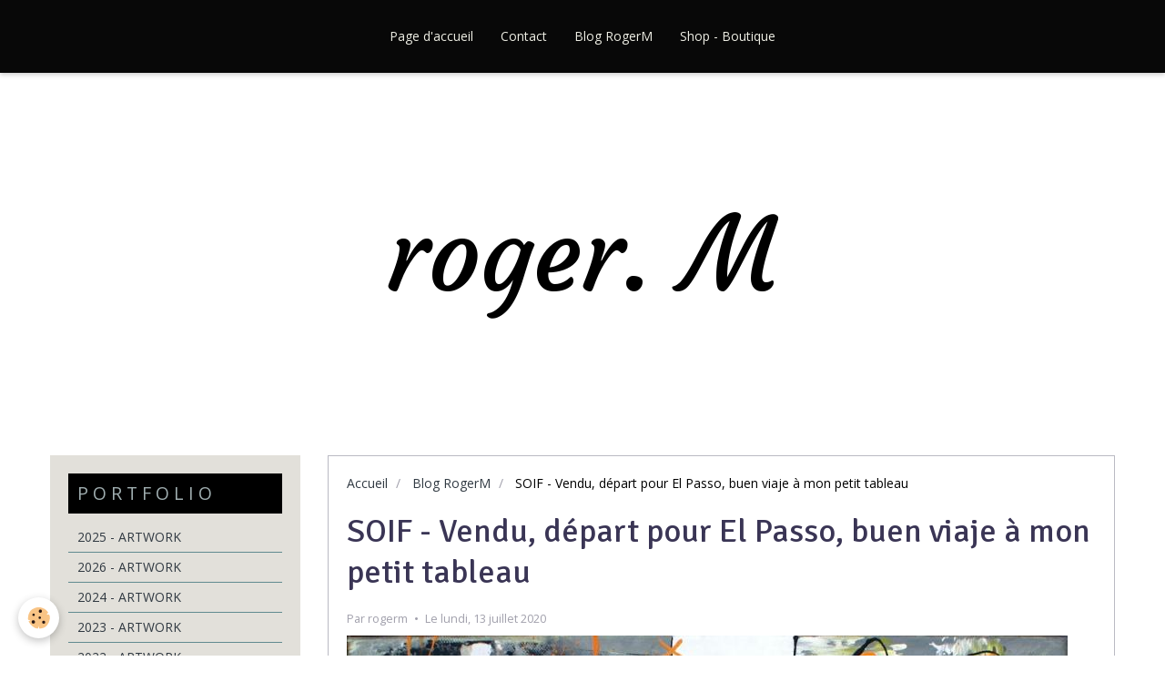

--- FILE ---
content_type: text/html; charset=UTF-8
request_url: https://www.rogerm.eu/blog/soif-vendu-depart-pour-el-passo-buen-viaje-a-mon-petit-tableau.html
body_size: 21021
content:
<!DOCTYPE html>
<html lang="fr">
    <head>
        <title>SOIF - Vendu, départ pour El Passo, buen viaje à mon  petit tableau</title>
        <!-- smart / sofa -->
<meta http-equiv="Content-Type" content="text/html; charset=utf-8">
<!--[if IE]>
<meta http-equiv="X-UA-Compatible" content="IE=edge">
<![endif]-->
<meta name="viewport" content="width=device-width, initial-scale=1, maximum-scale=1.0, user-scalable=no">
<meta name="msapplication-tap-highlight" content="no">
  <link rel="alternate" type="application/rss+xml" href="https://www.rogerm.eu/blog/do/rss.xml" />
  <meta name="twitter:title" content="SOIF - Vendu, départ pour El Passo, buen viaje à mon  petit tableau"/>
  <meta property="og:title" content="SOIF - Vendu, départ pour El Passo, buen viaje à mon  petit tableau"/>
  <meta property="og:url" content="https://www.rogerm.eu/blog/soif-vendu-depart-pour-el-passo-buen-viaje-a-mon-petit-tableau.html"/>
  <meta property="og:type" content="article"/>
  <meta name="twitter:card" content="summary_large_image"/>
  <link rel="canonical" href="https://www.rogerm.eu/blog/soif-vendu-depart-pour-el-passo-buen-viaje-a-mon-petit-tableau.html">
<meta name="generator" content="e-monsite (e-monsite.com)">

<link rel="icon" href="https://www.rogerm.eu/medias/site/favicon/2025-libre-exercice-2-80-x-80-cm.jpgbas-def.jpg">

<link rel="apple-touch-icon" sizes="114x114" href="https://www.rogerm.eu/medias/site/mobilefavicon/2025-je-veux-etre-moi-100-x-81-cm.jpgbas-def.jpg?fx=c_114_114" />
<link rel="apple-touch-icon" sizes="72x72" href="https://www.rogerm.eu/medias/site/mobilefavicon/2025-je-veux-etre-moi-100-x-81-cm.jpgbas-def.jpg?fx=c_72_72" />
<link rel="apple-touch-icon" href="https://www.rogerm.eu/medias/site/mobilefavicon/2025-je-veux-etre-moi-100-x-81-cm.jpgbas-def.jpg?fx=c_57_57" />
<link rel="apple-touch-icon-precomposed" href="https://www.rogerm.eu/medias/site/mobilefavicon/2025-je-veux-etre-moi-100-x-81-cm.jpgbas-def.jpg?fx=c_57_57" />





        <meta name="theme-color" content="#080808">
        <meta name="msapplication-navbutton-color" content="#080808">
        <meta name="apple-mobile-web-app-capable" content="yes">
        <meta name="apple-mobile-web-app-status-bar-style" content="black-translucent">

                
                                    
                                    
                                     
                                                                                                                    
            <link href="https://fonts.googleapis.com/css?family=Open%20Sans:300,400,700%7CSignika:300,400,700%7CCourgette:300,400,700&display=swap" rel="stylesheet">
        
        <link href="https://maxcdn.bootstrapcdn.com/font-awesome/4.7.0/css/font-awesome.min.css" rel="stylesheet">

        <link href="//www.rogerm.eu/themes/combined.css?v=6_1646067808_464" rel="stylesheet">

        <!-- EMS FRAMEWORK -->
        <script src="//www.rogerm.eu/medias/static/themes/ems_framework/js/jquery.min.js"></script>
        <!-- HTML5 shim and Respond.js for IE8 support of HTML5 elements and media queries -->
        <!--[if lt IE 9]>
        <script src="//www.rogerm.eu/medias/static/themes/ems_framework/js/html5shiv.min.js"></script>
        <script src="//www.rogerm.eu/medias/static/themes/ems_framework/js/respond.min.js"></script>
        <![endif]-->
        <script src="//www.rogerm.eu/medias/static/themes/ems_framework/js/ems-framework.min.js?v=2072"></script>
        <script src="https://www.rogerm.eu/themes/content.js?v=6_1646067808_464&lang=fr"></script>

            <script src="//www.rogerm.eu/medias/static/js/rgpd-cookies/jquery.rgpd-cookies.js?v=2072"></script>
    <script>
                                    $(document).ready(function() {
            $.RGPDCookies({
                theme: 'ems_framework',
                site: 'www.rogerm.eu',
                privacy_policy_link: '/about/privacypolicy/',
                cookies: [{"id":null,"favicon_url":"https:\/\/ssl.gstatic.com\/analytics\/20210414-01\/app\/static\/analytics_standard_icon.png","enabled":true,"model":"google_analytics","title":"Google Analytics","short_description":"Permet d'analyser les statistiques de consultation de notre site","long_description":"Indispensable pour piloter notre site internet, il permet de mesurer des indicateurs comme l\u2019affluence, les produits les plus consult\u00e9s, ou encore la r\u00e9partition g\u00e9ographique des visiteurs.","privacy_policy_url":"https:\/\/support.google.com\/analytics\/answer\/6004245?hl=fr","slug":"google-analytics"},{"id":null,"favicon_url":"","enabled":true,"model":"addthis","title":"AddThis","short_description":"Partage social","long_description":"Nous utilisons cet outil afin de vous proposer des liens de partage vers des plateformes tiers comme Twitter, Facebook, etc.","privacy_policy_url":"https:\/\/www.oracle.com\/legal\/privacy\/addthis-privacy-policy.html","slug":"addthis"}],
                modal_title: 'Gestion\u0020des\u0020cookies',
                modal_description: 'd\u00E9pose\u0020des\u0020cookies\u0020pour\u0020am\u00E9liorer\u0020votre\u0020exp\u00E9rience\u0020de\u0020navigation,\nmesurer\u0020l\u0027audience\u0020du\u0020site\u0020internet,\u0020afficher\u0020des\u0020publicit\u00E9s\u0020personnalis\u00E9es,\nr\u00E9aliser\u0020des\u0020campagnes\u0020cibl\u00E9es\u0020et\u0020personnaliser\u0020l\u0027interface\u0020du\u0020site.',
                privacy_policy_label: 'Consulter\u0020la\u0020politique\u0020de\u0020confidentialit\u00E9',
                check_all_label: 'Tout\u0020cocher',
                refuse_button: 'Refuser',
                settings_button: 'Param\u00E9trer',
                accept_button: 'Accepter',
                callback: function() {
                    // website google analytics case (with gtag), consent "on the fly"
                    if ('gtag' in window && typeof window.gtag === 'function') {
                        if (window.jsCookie.get('rgpd-cookie-google-analytics') === undefined
                            || window.jsCookie.get('rgpd-cookie-google-analytics') === '0') {
                            gtag('consent', 'update', {
                                'ad_storage': 'denied',
                                'analytics_storage': 'denied'
                            });
                        } else {
                            gtag('consent', 'update', {
                                'ad_storage': 'granted',
                                'analytics_storage': 'granted'
                            });
                        }
                    }
                }
            });
        });
    </script>

        <script async src="https://www.googletagmanager.com/gtag/js?id=G-4VN4372P6E"></script>
<script>
    window.dataLayer = window.dataLayer || [];
    function gtag(){dataLayer.push(arguments);}
    
    gtag('consent', 'default', {
        'ad_storage': 'denied',
        'analytics_storage': 'denied'
    });
    
    gtag('js', new Date());
    gtag('config', 'G-4VN4372P6E');
</script>

        
    <!-- Global site tag (gtag.js) -->
        <script async src="https://www.googletagmanager.com/gtag/js?id=UA-179508541-1"></script>
        <script>
        window.dataLayer = window.dataLayer || [];
        function gtag(){dataLayer.push(arguments);}

gtag('consent', 'default', {
            'ad_storage': 'denied',
            'analytics_storage': 'denied'
        });
        gtag('set', 'allow_ad_personalization_signals', false);
                gtag('js', new Date());
        gtag('config', 'UA-179508541-1');
        gtag('config', 'G-5R7JZ4WN9V');
    </script>
        <script type="application/ld+json">
    {
        "@context" : "https://schema.org/",
        "@type" : "WebSite",
        "name" : "roger. M",
        "url" : "https://www.rogerm.eu/"
    }
</script>
            </head>
    <body id="blog_run" class="default menu-fixed">
        

        
        <!-- NAV -->
        <nav class="navbar navbar-top navbar-fixed-top">
            <div class="container">
                <div class="navbar-header hidden-desktop">
                                        <button data-toggle="collapse" data-target="#navbar" data-orientation="horizontal" class="btn btn-link navbar-toggle">
                		<i class="fa fa-bars"></i>
					</button>
                                                            <a class="brand" href="https://www.rogerm.eu/">
                                                                        <span class="hidden-desktop">roger. M</span>
                                            </a>
                                    </div>
                                <div id="navbar" class="collapse">
                        <ul class="nav navbar-nav">
                    <li>
                <a href="https://www.rogerm.eu/">
                                        Page d'accueil
                </a>
                            </li>
                    <li>
                <a href="https://www.rogerm.eu/contact">
                                        Contact
                </a>
                            </li>
                    <li>
                <a href="https://www.rogerm.eu/blog/"onclick="window.open(this.href);return false;">
                                        Blog RogerM
                </a>
                            </li>
                    <li>
                <a href="https://rogerm.shop/"onclick="window.open(this.href);return false;">
                                        Shop - Boutique
                </a>
                            </li>
            </ul>

                </div>
                
                            </div>
        </nav>
                <!-- HEADER -->
        <header id="header">
                                            <a class="brand" href="https://www.rogerm.eu/">
                                                            <span class="visible-desktop-inline-block">roger. M</span>
                                    </a>
                                    </header>
        <!-- //HEADER -->
        
        <!-- WRAPPER -->
                                                                <div id="wrapper" class="container">
            <!-- MAIN -->
            <div id="main">
                                       <ol class="breadcrumb">
                  <li>
            <a href="https://www.rogerm.eu/">Accueil</a>
        </li>
                        <li>
            <a href="https://www.rogerm.eu/blog/">Blog RogerM</a>
        </li>
                        <li class="active">
            SOIF - Vendu, départ pour El Passo, buen viaje à mon  petit tableau
         </li>
            </ol>
                                
                                                                    
                                <div class="view view-blog" id="view-item" data-id-blog="5f0c7b8c86975278931dd18a">
        <h1 class="view-title">SOIF - Vendu, départ pour El Passo, buen viaje à mon  petit tableau</h1>
        <ul class="media-infos">
                    <li data-role="author" data-avatar="https://static.e-monsite.com/manager/im/avatar.png">
                Par
                                    <a href="https://www.rogerm.eu/blog/do/author/5363df0ff95d2548cf3581a2">rogerm</a>
                            </li>
                <li data-role="date">
            Le lundi, 13 juillet 2020
                    </li>
                    </ul>
    <div class="clearfix">
                    <p><a href="http://www.rogerm.eu/medias/images/2020-soif-40-x-40-cmbas-def.jpg?fx=r_1200_800" title="2020 soif 40 x 40 cmbas def"><img alt="2020 soif 40 x 40 cmbas def" height="800" src="http://www.rogerm.eu/medias/images/2020-soif-40-x-40-cmbas-def.jpg?fx=r_1200_800" width="792" /></a></p>

            </div>


                        <div id="rows-602fed4bab404f182bb96a79" class="rows" data-total-pages="1" data-current-page="1">
                                                            
                
                        
                        
                                
                                <div class="row-container rd-1 page_1">
            	<div class="row-content">
        			                        			    <div class="row" data-role="line">

                    
                                                
                                                                        
                                                
                                                
						                                                                                                                                                
                                        				<div data-role="cell" class="column empty-column" style="width:100%">
            					<div id="cell-5f0c7b305f115278931def55" class="column-content">            							&nbsp;
            						            					</div>
            				</div>
																		        			</div>
                            		</div>
                        	</div>
						</div>

            
    
            <p class="tag-line">
                            <a href="https://www.rogerm.eu/blog/do/tag/exposition/" class="btn btn-link">exposition</a>
                            <a href="https://www.rogerm.eu/blog/do/tag/rogerm/" class="btn btn-link">rogerm</a>
                            <a href="https://www.rogerm.eu/blog/do/tag/peintures/" class="btn btn-link">peintures</a>
                            <a href="https://www.rogerm.eu/blog/do/tag/street-art/" class="btn btn-link">street art</a>
                            <a href="https://www.rogerm.eu/blog/do/tag/singulart/" class="btn btn-link">singulart</a>
                    </p>
    
    
    

</div>

<script>
    emsChromeExtension.init('blog', '5f0c7b8c86975278931dd18a', 'e-monsite.com');
</script>

            </div>
            <!-- //MAIN -->

                        <!-- SIDEBAR -->
            <div id="sidebar">
                <div id="sidebar-wrapper">
                    
                                                                                                                                                                                                        <div class="widget" data-id="widget_page_category">
                                    
<div class="widget-title">
    
        <span>
            P O R T F O L I O
        </span>  

        
</div>

                                                                        <div id="widget1" class="widget-content" data-role="widget-content">
                                                <ul class="nav nav-list" data-addon="pages">
              
                                <li>
                <a href="https://www.rogerm.eu/pages/2025-artwork.html">
                    2025 - ARTWORK
                                    </a>
            </li>
                        <li>
                <a href="https://www.rogerm.eu/pages/artwork-2026.html">
                    2026 - ARTWORK
                                    </a>
            </li>
                        <li>
                <a href="https://www.rogerm.eu/pages/artwork-2024.html">
                    2024 - ARTWORK
                                    </a>
            </li>
                        <li>
                <a href="https://www.rogerm.eu/pages/artwork-2023.html">
                    2023 - ARTWORK
                                    </a>
            </li>
                        <li>
                <a href="https://www.rogerm.eu/pages/2022-artwork.html">
                    2022 - ARTWORK
                                    </a>
            </li>
                        <li>
                <a href="https://www.rogerm.eu/pages/peintures-2021.html">
                    2021 - ARTWORK
                                    </a>
            </li>
                        <li>
                <a href="https://www.rogerm.eu/pages/peintures-2020.html">
                    2020 - ARTWORK
                                    </a>
            </li>
                        <li>
                <a href="https://www.rogerm.eu/pages/peintures-2017-2018-2019.html">
                    2018 - 2019 - ARTWORK
                                    </a>
            </li>
                        <li>
                <a href="https://www.rogerm.eu/pages/peintures-2010-2017.html">
                    2010 - 2017 - ARTWORK
                                    </a>
            </li>
                        <li>
                <a href="https://www.rogerm.eu/pages/la-serie-clisson.html">
                    La Série CLISSON
                                    </a>
            </li>
                        <li>
                <a href="https://www.rogerm.eu/pages/oeuvres2017.html">
                    AVANT 2009 - ARTWORK
                                    </a>
            </li>
                        <li>
                <a href="https://www.rogerm.eu/pages/les-murs.html">
                    ARTWORK - Les Murs
                                    </a>
            </li>
                        <li>
                <a href="https://www.rogerm.eu/pages/peintures-abstraites.html">
                    ABSTRACT ARTWORK
                                    </a>
            </li>
                        <li>
                <a href="https://www.rogerm.eu/pages/page-26.html">
                    Peintures & dessins sur papier
                                    </a>
            </li>
                        <li>
                <a href="https://www.rogerm.eu/pages/pour-me-detendre.html">
                    Pour me Détendre !!!!
                                    </a>
            </li>
                        <li>
                <a href="https://www.rogerm.eu/pages/la-serie-des-leonnes.html">
                    La Série des Léonnes
                                    </a>
            </li>
                        <li>
                <a href="https://www.rogerm.eu/pages/page-25.html">
                    Peintures Numériques
                                    </a>
            </li>
                        <li>
                <a href="https://www.rogerm.eu/pages/fresque-murale.html">
                    Fresque Murale
                                    </a>
            </li>
                        </ul>
    

                                    </div>
                                                                    </div>
                                                                                                                                                                                                                </div>
            </div>
            <!-- //SIDEBAR -->
                    </div>
        <!-- //WRAPPER -->

                <!-- FOOTER -->
        <footer id="footer">
            <div id="footer-wrapper">
                <div class="container">
                                        <!-- CUSTOMIZE AREA -->
                    <div id="bottom-site">
                                                    <div id="rows-686e3ae853880000000246f8" class="rows" data-total-pages="1" data-current-page="1">
                                                            
                
                        
                        
                                
                                <div class="row-container rd-1 page_1">
            	<div class="row-content">
        			                        			    <div class="row" data-role="line">

                    
                                                
                                                                        
                                                
                                                
						                                                                                                                                                
                                        				<div data-role="cell" class="column empty-column" style="width:100%">
            					<div id="cell-686e3aab22a6000000024382" class="column-content">            							&nbsp;
            						            					</div>
            				</div>
																		        			</div>
                            		</div>
                        	</div>
						</div>

                                            </div>
                                                                            </div>
            </div>
        </footer>
        <!-- //FOOTER -->
        
        
        <script src="//www.rogerm.eu/medias/static/themes/ems_framework/js/jquery.mobile.custom.min.js"></script>
        <script src="//www.rogerm.eu/medias/static/themes/ems_framework/js/jquery.zoom.min.js"></script>
        <script src="https://www.rogerm.eu/themes/custom.js?v=6_1646067808_464"></script>
                    

 
    
						 	 




    </body>
</html>
